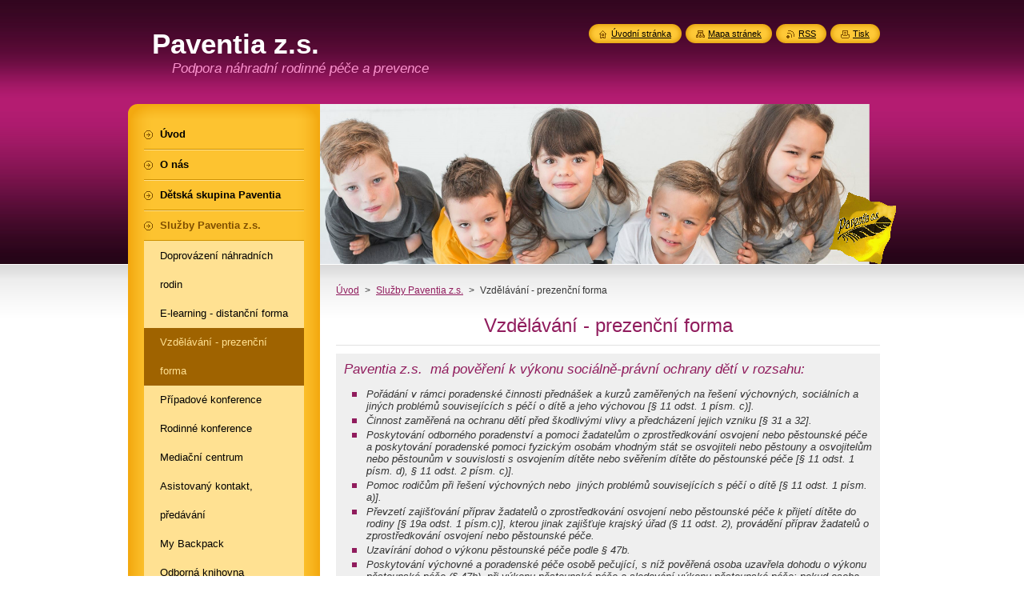

--- FILE ---
content_type: text/html; charset=UTF-8
request_url: https://www.paventia.cz/sluzby-paventia-z-s/vzdelavani-prezencni-forma/
body_size: 7026
content:
<!--[if lte IE 9]><!DOCTYPE HTML PUBLIC "-//W3C//DTD HTML 4.01 Transitional//EN" "https://www.w3.org/TR/html4/loose.dtd"><![endif]-->
<!DOCTYPE html>
<!--[if IE]><html class="ie" lang="cs"><![endif]-->
<!--[if gt IE 9]><!--> 
<html lang="cs">
<!--<![endif]-->
    <head>
        <!--[if lt IE 8]><meta http-equiv="X-UA-Compatible" content="IE=EmulateIE7"><![endif]--><!--[if IE 8]><meta http-equiv="X-UA-Compatible" content="IE=EmulateIE8"><![endif]--><!--[if IE 9]><meta http-equiv="X-UA-Compatible" content="IE=EmulateIE9"><![endif]-->
        <base href="https://www.paventia.cz/">
  <meta charset="utf-8">
  <meta name="description" content="">
  <meta name="keywords" content="">
  <meta name="generator" content="Webnode">
  <meta name="apple-mobile-web-app-capable" content="yes">
  <meta name="apple-mobile-web-app-status-bar-style" content="black">
  <meta name="format-detection" content="telephone=no">
    <link rel="icon" type="image/svg+xml" href="/favicon.svg" sizes="any">  <link rel="icon" type="image/svg+xml" href="/favicon16.svg" sizes="16x16">  <link rel="icon" href="/favicon.ico"><link rel="canonical" href="https://www.paventia.cz/sluzby-paventia-z-s/vzdelavani-prezencni-forma/">
<script type="text/javascript">(function(i,s,o,g,r,a,m){i['GoogleAnalyticsObject']=r;i[r]=i[r]||function(){
			(i[r].q=i[r].q||[]).push(arguments)},i[r].l=1*new Date();a=s.createElement(o),
			m=s.getElementsByTagName(o)[0];a.async=1;a.src=g;m.parentNode.insertBefore(a,m)
			})(window,document,'script','//www.google-analytics.com/analytics.js','ga');ga('create', 'UA-797705-6', 'auto',{"name":"wnd_header"});ga('wnd_header.set', 'dimension1', 'W1');ga('wnd_header.set', 'anonymizeIp', true);ga('wnd_header.send', 'pageview');var pageTrackerAllTrackEvent=function(category,action,opt_label,opt_value){ga('send', 'event', category, action, opt_label, opt_value)};</script>
  <link rel="alternate" type="application/rss+xml" href="https://paventia.cz/rss/all.xml" title="">
<!--[if lte IE 9]><style type="text/css">.cke_skin_webnode iframe {vertical-align: baseline !important;}</style><![endif]-->
        <title>Vzdělávání - prezenční forma :: Paventia z.s.</title>
        <meta name="robots" content="index, follow">
        <meta name="googlebot" content="index, follow">
        <link href="https://d11bh4d8fhuq47.cloudfront.net/_system/skins/v8/50000953/css/style.css" rel="stylesheet" type="text/css" media="screen,projection,handheld,tv">
        <link href="https://d11bh4d8fhuq47.cloudfront.net/_system/skins/v8/50000953/css/print.css" rel="stylesheet" type="text/css" media="print">
        <script type="text/javascript" src="https://d11bh4d8fhuq47.cloudfront.net/_system/skins/v8/50000953/js/functions.js"></script>
        <!--[if IE]>
            <script type="text/javascript" src="https://d11bh4d8fhuq47.cloudfront.net/_system/skins/v8/50000953/js/functions-ie.js"></script>
        <![endif]-->
        <!--[if IE 6]>
            <script type="text/javascript" src="https://d11bh4d8fhuq47.cloudfront.net/_system/skins/v8/50000953/js/png.js"></script>
            <script type="text/javascript">
                DD_belatedPNG.fix('#menuzone, #menuzoneBottom, .homepage, .sitemap, .rss, .print, .homepage span, .sitemap span, .rss span, .print span, #sidebar .boxTitle, #fulltextSearchText, #fulltextSearchButton, #leftSide .boxTitle');
            </script>
        <![endif]-->
    
				<script type="text/javascript">
				/* <![CDATA[ */
					
					if (typeof(RS_CFG) == 'undefined') RS_CFG = new Array();
					RS_CFG['staticServers'] = new Array('https://d11bh4d8fhuq47.cloudfront.net/');
					RS_CFG['skinServers'] = new Array('https://d11bh4d8fhuq47.cloudfront.net/');
					RS_CFG['filesPath'] = 'https://www.paventia.cz/_files/';
					RS_CFG['filesAWSS3Path'] = 'https://c224ed27a4.clvaw-cdnwnd.com/76499f99f6309da2f60623edcab42f20/';
					RS_CFG['lbClose'] = 'Zavřít';
					RS_CFG['skin'] = 'default';
					if (!RS_CFG['labels']) RS_CFG['labels'] = new Array();
					RS_CFG['systemName'] = 'Webnode';
						
					RS_CFG['responsiveLayout'] = 0;
					RS_CFG['mobileDevice'] = 0;
					RS_CFG['labels']['copyPasteSource'] = 'Více zde:';
					
				/* ]]> */
				</script><script type="text/javascript" src="https://d11bh4d8fhuq47.cloudfront.net/_system/client/js/compressed/frontend.package.1-3-108.js?ph=c224ed27a4"></script><style type="text/css">#content .diskuze label.postTextLabel {display: inherit !important;}</style></head>
    <body>
    <div id="siteBg">
        <div id="site">
            
            <!-- HEADER -->
            <div id="header">
                <div id="logozone">
                    <div id="logo"><a href="home/" title="Přejít na úvodní stránku."><span id="rbcSystemIdentifierLogo">Paventia z.s.</span></a></div>                    <p id="moto"><span id="rbcCompanySlogan" class="rbcNoStyleSpan">Podpora náhradní rodinné péče a prevence </span></p>
                </div>
            </div>
            <!-- /HEADER -->

            <div class="cleaner"><!-- / --></div>

            <!-- MAIN -->
            <div id="mainWide">
                <div id="mainContent">

                    <div id="contentRow">
                        <!-- ILLUSTRATION -->
                        <div id="illustration">
                            <img src="https://c224ed27a4.clvaw-cdnwnd.com/76499f99f6309da2f60623edcab42f20/200008464-32bab32bad/50000000.png?ph=c224ed27a4" width="720" height="200" alt="">                        </div>
                        <!-- /ILLUSTRATION -->

                        <div class="cleaner"><!-- / --></div>

                        <!-- CONTENT -->
                        <div id="content">

                            <!-- NAVIGATOR -->
                            <div id="pageNavigator" class="rbcContentBlock">        <div id="navizone" class="navigator">                       <a class="navFirstPage" href="/home/">Úvod</a>      <span><span> &gt; </span></span>          <a href="/sluzby-paventia-z-s/">Služby Paventia z.s.</a>      <span><span> &gt; </span></span>          <span id="navCurrentPage">Vzdělávání - prezenční forma</span>               </div>              <div class="cleaner"><!-- / --></div>        </div>                            <!-- /NAVIGATOR -->

                            <div class="cleaner"><!-- / --></div>

                            

      <div class="box wsw">
          <div class="boxContentBorder"><div class="boxContent">

		<h1 style="text-align: center;">Vzdělávání - prezenční forma</h1>
<blockquote>
	<h4><em>Paventia z.s. &nbsp;má </em><em>pověření k&nbsp;výkonu sociálně-právní ochrany dětí v&nbsp;rozsahu:</em></h4>
	<ul>
		<li><em>Pořádání v rámci poradenské činnosti přednášek a kurzů zaměřených na řešení výchovných, sociálních a jiných problémů souvisejících s péčí o dítě a jeho výchovou [§ 11 odst. 1 písm. c)].</em></li>
		<li><em>Činnost zaměřená na ochranu dětí před škodlivými vlivy a předcházení jejich vzniku [§ 31 a 32].</em></li>
		<li><em>Poskytování odborného poradenství a pomoci žadatelům o zprostředkování osvojení nebo pěstounské péče a poskytování poradenské pomoci fyzickým osobám vhodným stát se osvojiteli nebo pěstouny a osvojitelům nebo pěstounům v souvislosti s&nbsp;osvojením dítěte nebo svěřením dítěte do pěstounské péče [§ 11 odst. 1 písm. d), § 11 odst. 2 písm. c)].</em></li>
		<li><em>Pomoc rodičům při řešení výchovných nebo&nbsp; jiných problémů souvisejících s&nbsp;péčí o dítě [§ 11 odst. 1 písm. a)].</em></li>
		<li><em>Převzetí zajišťování příprav žadatelů o zprostředkování osvojení nebo pěstounské péče k přijetí dítěte do rodiny [§ 19a odst. 1 písm.c)], kterou jinak zajišťuje krajský úřad (§ 11 odst. 2), provádění příprav žadatelů o zprostředkování osvojení nebo pěstounské péče. </em></li>
		<li><em>Uzavírání dohod o výkonu pěstounské péče podle § 47b.</em></li>
		<li><em>Poskytování výchovné a poradenské péče osobě pečující, s níž pověřená osoba uzavřela dohodu o výkonu pěstounské péče (§ 47b), při výkonu pěstounské péče a sledování výkonu pěstounské péče; pokud osoba pečující o tuto službu požádá, je pověřená osoba povinna výchovnou a poradenskou péči poskytnout.</em></li>
	</ul>
</blockquote>
<p style="text-align: center;">&nbsp;</p>
<p style="text-align: justify;"><span style="font-size:16px;"><strong><em><span style="background-color: rgb(230, 230, 250);">Na základě shora uvedeného rozsahu pověření Paventia z.s. nabízí školení prezenční formou ke </span></em></strong><strong><span style="background-color: rgb(230, 230, 250);">z</span></strong><strong><span style="background-color: rgb(230, 230, 250);">vyšování odborných kompetencí pro osoby pečující a v&nbsp;evidenci dle § 47a odst. 2 zákona č. 359/1999 Sb., Zákona o sociálně - právní ochraně dětí a upravené prováděcí vyhláškou č. 473/2012</span></strong></span></p>
<p style="text-align: justify;">&nbsp;</p>
<ol>
	<li style="text-align: justify;"><span style="color:#800080;"><span style="font-size: 14px;">Přednášky: je možné zajistit v&nbsp;prostorech objednavatele či zajištění v&nbsp;prostorch pronajatých dodavatelem, přednáška doplněna prezentací a možnosti osobní konzultace s lektorem. (časová dotace 8 hodin/den). Cena zahrnuje: odměnu lektorů, studijní materiály, lehké občerstvení během přednášky, administrativní zpracování (prezenční listina, certifikáty) a technické vybavení.</span></span></li>
</ol>
<p style="text-align: justify;"><span style="font-size: 14px;">&nbsp;&nbsp;&nbsp;&nbsp;&nbsp;&nbsp;&nbsp; &nbsp;&nbsp; </span></p>
<p style="text-align: justify;"><span style="font-size: 14px;">&nbsp;&nbsp;&nbsp;&nbsp;&nbsp;&nbsp;&nbsp;&nbsp;&nbsp;&nbsp;&nbsp;&nbsp; Cena: 200,-Kč / hodina / osoba (minimální počet 10 osob, maximální počet 25 osob)</span></p>
<p style="text-align: justify;">&nbsp;</p>
<ol>
	<li style="text-align: justify;" value="2"><span style="color:#800080;"><span style="font-size: 14px;">Pobytová školení – víkendový pobyt: zajištění komplexního školení s&nbsp;hlídáním dětí (respitní péče) a doprovodným programem. Zajištění pobytu v&nbsp;okolí Prahy (Středočeský kraj), okolí Lipna, Český Krumlov, České Budějovice, Kaplice (Jihočeský kraj), Liberce (Liberecký kraj), Jihlava, Humpolec (kraj Vysočina), Pardubice (Pardubický kraj). Cena zahrnuje: ubytování, plná penze, studijní materiály, lektoři: adiktolog, psychoterapeut, sociální pracovník, možnost osobní konzultace s&nbsp;lektory, hlídání dětí po dobu přednášek zajištěno odborným personálem, doprovodný program pro děti i dospělé. Časová dotace školení činí 24 hodin.</span></span></li>
</ol>
<p style="text-align: justify;">&nbsp;</p>
<p style="text-align: justify;"><span style="font-size: 14px;">&nbsp;&nbsp;&nbsp;&nbsp;&nbsp;&nbsp;&nbsp;&nbsp;&nbsp;&nbsp;&nbsp; Cena školení: 5000,-Kč / dospělá osoba, dítě ve věku 14 let a výše</span></p>
<p style="text-align: justify;"><span style="font-size: 14px;">&nbsp;&nbsp;&nbsp;&nbsp;&nbsp;&nbsp;&nbsp;&nbsp;&nbsp;&nbsp;&nbsp; &nbsp;&nbsp;&nbsp;&nbsp;&nbsp;&nbsp;&nbsp;&nbsp;&nbsp;&nbsp; &nbsp; &nbsp; &nbsp; &nbsp; &nbsp;&nbsp; 4000,-Kč/ dítě ve věku 6-14 let</span></p>
<p style="text-align: justify;"><span style="font-size: 14px;">&nbsp;&nbsp;&nbsp;&nbsp;&nbsp;&nbsp;&nbsp;&nbsp;&nbsp; &nbsp;&nbsp;&nbsp;&nbsp;&nbsp;&nbsp; &nbsp; &nbsp; &nbsp; &nbsp; &nbsp;&nbsp; &nbsp;&nbsp;&nbsp;&nbsp;&nbsp; 3000,-Kč/ dítě ve věku 2-6 let</span></p>
<p style="text-align: justify;"><span style="font-size: 14px;">&nbsp;&nbsp;&nbsp;&nbsp;&nbsp;&nbsp;&nbsp;&nbsp;&nbsp;&nbsp;&nbsp;&nbsp;&nbsp;&nbsp;&nbsp;&nbsp;&nbsp;&nbsp;&nbsp; &nbsp; &nbsp; &nbsp; &nbsp; &nbsp;&nbsp; &nbsp;&nbsp; dítě do 1 roku zdarma</span></p>
<p style="text-align: justify;">&nbsp;</p>
<p style="text-align: justify;"><span style="color:#ff0000;"><span style="font-size: 14px;">V případě zájmu nás kontaktujte na e-mailu:</span></span><span style="color:#800080;"><span style="font-size: 14px;"> info@paventia.cz</span></span></p>

                       
          </div></div>
        </div>
      
        <div class="cleaner"><!-- / --></div>

		
                            <div class="cleaner"><!-- / --></div>

                        </div>
                        <!-- /CONTENT -->
                    </div>

                    <!-- SIDEBAR -->
                    <div id="sidebar">
   
                        <!-- MENU -->
                        


      <div id="menuzone">
        <div id="menuzoneBottom">
            <div id="menuzoneContent">


		<ul class="menu">
	<li class="first">
  
      <a href="/home/">
    
      <span>Úvod</span>
      
  </a>
  
  </li>
	<li>
  
      <a href="/o-nas/">
    
      <span>O nás</span>
      
  </a>
  
  </li>
	<li>
  
      <a href="/duhova-paventia-d-s/">
    
      <span>Dětská skupina Paventia</span>
      
  </a>
  
  </li>
	<li class="open selected">
  
      <a href="/sluzby-paventia-z-s/">
    
      <span>Služby Paventia z.s.</span>
      
  </a>
  
  
	<ul class="level1">
		<li class="first">
  
      <a href="/sluzby-paventia-z-s/doprovazeni-nahradnich-rodin/">
    
      <span>Doprovázení náhradních rodin</span>
      
  </a>
  
  </li>
		<li>
  
      <a href="/sluzby-paventia-z-s/e-learning/">
    
      <span>E-learning - distanční forma</span>
      
  </a>
  
  </li>
		<li class="selected activeSelected">
  
      <a href="/sluzby-paventia-z-s/vzdelavani-prezencni-forma/">
    
      <span>Vzdělávání - prezenční forma</span>
      
  </a>
  
  </li>
		<li>
  
      <a href="/sluzby-paventia-z-s/facilitace/">
    
      <span>Případové konference</span>
      
  </a>
  
  </li>
		<li>
  
      <a href="/sluzby-paventia-z-s/rodinna-konference/">
    
      <span>Rodinné konference</span>
      
  </a>
  
  </li>
		<li>
  
      <a href="/sluzby-paventia-z-s/mediace/">
    
      <span>Mediační centrum</span>
      
  </a>
  
  </li>
		<li>
  
      <a href="/sluzby-paventia-z-s/asistovany-kontakt-a-poradenstvi/">
    
      <span>Asistovaný kontakt, předávání</span>
      
  </a>
  
  </li>
		<li>
  
      <a href="/sluzby-paventia-z-s/my-backpack/">
    
      <span>My Backpack</span>
      
  </a>
  
  </li>
		<li class="last">
  
      <a href="/sluzby-paventia-z-s/odborna-knihovna/">
    
      <span>Odborná knihovna</span>
      
  </a>
  
  </li>
	</ul>
	</li>
	<li>
  
      <a href="/sluzby/">
    
      <span>Náhradní rodinná péče</span>
      
  </a>
  
  </li>
	<li>
  
      <a href="/aktuality/">
    
      <span>Aktuality a aktivity :-)</span>
      
  </a>
  
  </li>
	<li>
  
      <a href="/prevence-socialne-patologickych-jevu/">
    
      <span>Prevence sociálně patologických jevů</span>
      
  </a>
  
  </li>
	<li>
  
      <a href="/jak-mam-muzete-pomoci/">
    
      <span>Jak nám můžete pomoci</span>
      
  </a>
  
  </li>
	<li>
  
      <a href="/a1th-international-medical-conference-cesky-krumlov/">
    
      <span>1st. International M. C.</span>
      
  </a>
  
  </li>
	<li>
  
      <a href="/kontakt/">
    
      <span>Kontakt</span>
      
  </a>
  
  </li>
	<li class="last">
  
      <a href="/nabidka-vzdelavacich-kurzu/">
    
      <span>Nabídka vzdělávání</span>
      
  </a>
  
  </li>
</ul>

            </div>
         </div>
      </div>

					
                        <!-- /MENU -->

                        <div class="cleaner"><!-- / --></div>

                        <!-- SEARCH -->
                        

		  <div class="box ">
        <div class="boxTitle"><h2>Vyhledávání</h2></div>
        <div class="boxContentBorder"><div class="boxContent">

		<form action="/search/" method="get" id="fulltextSearch">
        
        <input type="text" name="text" id="fulltextSearchText">
        <input id="fulltextSearchButton" type="image" src="https://d11bh4d8fhuq47.cloudfront.net/_system/skins/v8/50000953/img/search_btn.png" title="Hledat">
        <div class="cleaner"><!-- / --></div> 

		</form>

       </div></div>
      </div>

		                        <!-- /SEARCH -->

                        <div class="cleaner"><!-- / --></div>

                        <!-- CONTACT -->
                        

      <div class="box contact">
        <div class="boxTitle"><h2>Kontakt</h2></div>
        <div class="boxContentBorder"><div class="boxContent">
          
		

      <p><strong>Paventia z.s.</strong></p>
      
      
      <p class="address">Latrán 55,<br />
Český Krumlov<br />
38101</p>

	            
      
      
      <p class="phone">tel. +420 777 104 136<br />
<br />
IČ: 01350048<br />
DIČ: CZ01350048<br />
<br />
Číslo účtu: 7430920001/5500<br />
Raiffeisenbank a.s<br />
<br />
123-2536590247/0100 Komerční banka a.s.<br />
<br />
Datová schránka: ks9c2gq</p>

	
      
	
	    <p class="email"><a href="mailto:info@paventia.cz  ">info@paventia.cz  </a></p>

	           

		
                   
        </div></div>
      </div> 

					
                        <!-- /CONTACT -->

                        <div class="cleaner"><!-- / --></div>

                        
                        
                        <div class="cleaner"><!-- / --></div>

                    </div>
                    <!-- /SIDEBAR -->

                    <hr class="cleaner">

                </div><!-- mainContent -->

            </div>
            <!-- MAIN -->        
            
            <!-- FOOTER -->
            <div id="footer">
                <div id="footerContent">
                    <div id="footerLeft">
                        <span id="rbcFooterText" class="rbcNoStyleSpan">Paventia z.s. Latrán čp. 55, Český Krumlov 38101,  IČ 01350048</span>                    </div>
                    <div id="footerRight">
                        <span class="rbcSignatureText">Vytvořeno službou <a href="https://www.webnode.cz?utm_source=brand&amp;utm_medium=footer&amp;utm_campaign=premium" rel="nofollow" >Webnode</a></span>                    </div>
                </div>
            </div>
            <!-- /FOOTER -->
          
            <!-- LANG -->
            <div id="lang">
                <div id="languageSelect"></div>			
            </div>
            <!-- /LANG -->
            
            <!-- LINKS -->
            <div id="link">
                <span class="homepage"><span><a href="home/" title="Přejít na úvodní stránku.">Úvodní stránka</a></span></span>
                <span class="sitemap"><span><a href="/sitemap/" title="Přejít na mapu stránek.">Mapa stránek</a></span></span>
                <span class="rss"><span><a href="/rss/" title="RSS kanály">RSS</a></span></span>
                <span class="print"><span><a href="#" onclick="window.print(); return false;" title="Vytisknout stránku">Tisk</a></span></span>
            </div>
            <!-- /LINKS -->
           

        </div>
        <div class="cleaner"><!-- / --></div>
    </div>

    <script type="text/javascript">
    /* <![CDATA[ */

        RubicusFrontendIns.addObserver
	({
            onContentChange: function ()
            {
            	setContentSize();                
            },

            onStartSlideshow: function()
            {
                $('slideshowControl').innerHTML	= '<span>Pozastavit prezentaci<'+'/span>';
		$('slideshowControl').title = 'Pozastavit automatické procházení obrázků';
		$('slideshowControl').onclick = RubicusFrontendIns.stopSlideshow.bind(RubicusFrontendIns);
            },

            onStopSlideshow: function()
            {
                $('slideshowControl').innerHTML	= '<span>Spustit prezentaci<'+'/span>';
		$('slideshowControl').title = 'Spustit automatické procházení obrázků';
		$('slideshowControl').onclick = RubicusFrontendIns.startSlideshow.bind(RubicusFrontendIns);
            },

            onShowImage: function()
            {
                if (RubicusFrontendIns.isSlideshowMode())
		{
                    $('slideshowControl').innerHTML = '<span>Pozastavit prezentaci<'+'/span>';
                    $('slideshowControl').title	= 'Pozastavit automatické procházení obrázků';
                    $('slideshowControl').onclick = RubicusFrontendIns.stopSlideshow.bind(RubicusFrontendIns);
		}
                setContentSize();
            }
	});

        if (!$('detailScript'))
        {
            window.onload = setContentSize;
        }
        document.body.onresize = setContentSize;
        window.onresize = setContentSize;

        RubicusFrontendIns.addFileToPreload('https://d11bh4d8fhuq47.cloudfront.net/_system/skins/v8/50000953/img/loading.gif');

    /* ]]> */
    </script>

  <div id="rbcFooterHtml"></div><script type="text/javascript">var keenTrackerCmsTrackEvent=function(id){if(typeof _jsTracker=="undefined" || !_jsTracker){return false;};try{var name=_keenEvents[id];var keenEvent={user:{u:_keenData.u,p:_keenData.p,lc:_keenData.lc,t:_keenData.t},action:{identifier:id,name:name,category:'cms',platform:'WND1',version:'2.1.157'},browser:{url:location.href,ua:navigator.userAgent,referer_url:document.referrer,resolution:screen.width+'x'+screen.height,ip:'3.134.94.176'}};_jsTracker.jsonpSubmit('PROD',keenEvent,function(err,res){});}catch(err){console.log(err)};};</script></body>
</html>

